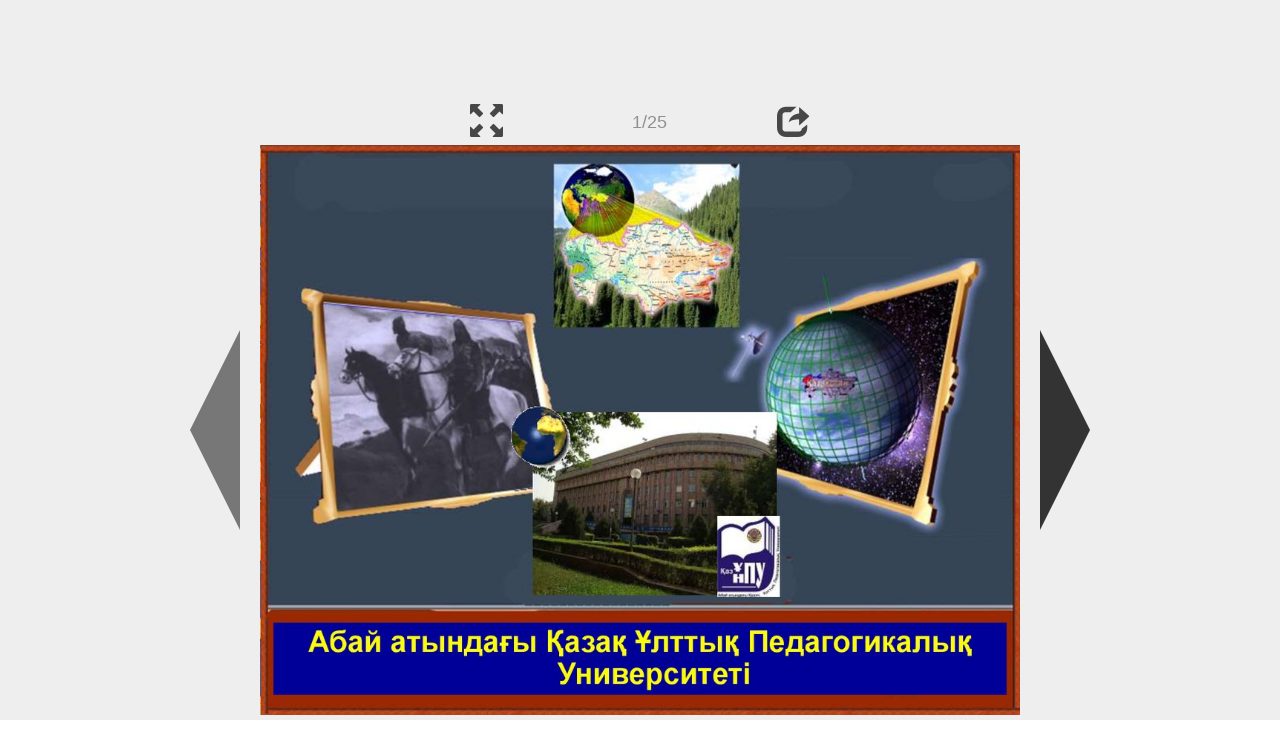

--- FILE ---
content_type: text/html; charset=UTF-8
request_url: https://ppt-online.org/234933
body_size: 9268
content:
<!DOCTYPE html> 
<html>

<head>
	<meta http-equiv="Content-Type" content="text/html; charset=utf-8" />
	<meta http-equiv="X-UA-Compatible" content="IE=Edge">
	<meta name="viewport" content="width=device-width, initial-scale=1.0">
	
	<title>Психологияның нысаны, пәні мен әдіснамалық негіздері - презентация онлайн</title>
	
	<link rel="stylesheet" type="text/css" href="https://cf.ppt-online.org/css/reveal.min.css?v=0.0332" />
	<!--<link rel="stylesheet" type="text/css" href="https://yastatic.net/bootstrap/3.3.4/css/bootstrap.min.css" />
	<link rel="stylesheet" type="text/css" href="https://maxcdn.bootstrapcdn.com/bootstrap/3.3.4/css/bootstrap.min.css" />-->
    <link rel="stylesheet" type="text/css" href="/css/bs/bootstrap.min.css" />
	
	<link rel="stylesheet" type="text/css" href="https://cf.ppt-online.org/css/css.min.css?v=0.01" />
	
	
	<link rel="apple-touch-icon" sizes="152x152" href="https://cf.ppt-online.org/ico152.png">
	<link rel="apple-touch-icon" sizes="144x144" href="https://cf.ppt-online.org/ico144.png">
	<link rel="apple-touch-icon" sizes="120x120" href="https://cf.ppt-online.org/ico120.png">
	<link rel="apple-touch-icon" sizes="114x114" href="https://cf.ppt-online.org/ico114.png">
	<link rel="apple-touch-icon" sizes="57x57" href="https://cf.ppt-online.org/ico57.png">
	<link rel="apple-touch-icon" sizes="72x72" href="https://cf.ppt-online.org/ico72.png">
	<link rel="apple-touch-icon" sizes="60x60" href="https://cf.ppt-online.org/ico60.png">
	<link rel="apple-touch-icon" sizes="76x76" href="https://cf.ppt-online.org/ico76.png">
	<link rel="icon" type="image/png" href="https://cf.ppt-online.org/ico32.png" sizes="32x32">
	<link rel="icon" type="image/png" href="https://cf.ppt-online.org/ico16.png" sizes="16x16">

	<link rel="alternate" hreflang="ru" href="https://ppt-online.org/234933"/>
	<link rel="alternate" hreflang="en" href="https://en.ppt-online.org/234933"/>
	
<link rel="canonical" href="https://ppt-online.org/234933" />
<link rel="preload" as="image" href="https://cf.ppt-online.org/files/slide/h/Hz8eYdTGr0yXMsOwjUcbBpSotfRm7g49uPhJli/slide-0.jpg" />
<meta property="og:image" content="https://cf.ppt-online.org/files/slide/h/Hz8eYdTGr0yXMsOwjUcbBpSotfRm7g49uPhJli/slide-0.jpg" />
<meta property="og:title" content="Психологияның нысаны, пәні мен әдіснамалық негіздері - презентация онлайн" />
<meta property="og:url" content="https://ppt-online.org/234933" />
	
	<!--[if lt IE 9]>
		<script src="https://cf.ppt-online.org/js/reveal/html5shiv.js"></script>
	<![endif]-->
	
	<script>
		var sitelang = 'ru';
		if(sitelang != 'ru'){
			var domainPrefix = sitelang + '.' ;
		}else{
			var domainPrefix = '';
		}
	</script>

	<script>
		var cfBase = 'https://cf.ppt-online.org';
		var pptId = '234933';
		var pptTitle = 'Психологияның нысаны, пәні мен әдіснамалық негіздері';
		var imgWidth = 1024;
		var imgHeght = 767;
		var imgRatio = imgWidth / imgHeght;
		var embedMode = false;
		
		var viewPortHeight = Math.max(document.documentElement.clientHeight, window.innerHeight || 0);
		var viewPortWidth = Math.max(document.documentElement.clientWidth, window.innerWidth || 0);
	</script>

	


</head> 
<body>
<div id="wrapper">
<div id="article">





<!-- Yandex.Metrika counter -->
<script type="text/javascript" >
   (function(m,e,t,r,i,k,a){m[i]=m[i]||function(){(m[i].a=m[i].a||[]).push(arguments)};
   m[i].l=1*new Date();
   for (var j = 0; j < document.scripts.length; j++) {if (document.scripts[j].src === r) { return; }}
   k=e.createElement(t),a=e.getElementsByTagName(t)[0],k.async=1,k.src=r,a.parentNode.insertBefore(k,a)})
   (window, document, "script", "https://mc.yandex.ru/metrika/tag.js", "ym");

   ym(99715869, "init", {
        clickmap:true,
        trackLinks:true,
        accurateTrackBounce:true
   });
</script>
<noscript><div><img src="https://mc.yandex.ru/watch/99715869" style="position:absolute; left:-9999px;" alt="" /></div></noscript>
<!-- /Yandex.Metrika counter -->




<div style="text-align:center;">
<style>
.ppt_top { display:inline-block; width: 320px; height: 50px; }
@media(max-width:350px) { .ppt_top { display: none; } }
@media(max-height:400px) { .ppt_top { display: none; } }
@media(min-width:550px) { .ppt_top { width: 468px; height: 60px;} }
@media(min-width:768px) { .ppt_top { width: 728px; height: 90px;} }
@media(min-width:1200px) and (min-height:875px) { .ppt_top { width: 970px; height: 90px;} }
</style>
<script async src="//pagead2.googlesyndication.com/pagead/js/adsbygoogle.js"></script>
<!-- ppt Адаптивный -->
<ins class="adsbygoogle ppt_top"
     data-ad-client="ca-pub-5265468927213493"
     data-ad-slot="5556351824"></ins>
<script>
(adsbygoogle = window.adsbygoogle || []).push({});
</script>


</div>



<div class="navslide noselect" id="navPanel"><div class="navpart left"><div class="iconleft navigate-left" id="pptNavLeft"></div></div><div class="navpart center"><span class="glyphicon glyphicon-fullscreen bootstrapIcon" id="pptNavFull" ></span></div><div class="navpart"></div><div class="navpart center"><span class=" glyphicon glyphicon-share bootstrapIcon" id="pptNavShare"></span></div><div class="navpart right"><div class="iconright navigate-right" id="pptNavRight"></div></div></div>

<div id="shareCode" class="shareCodeUnactive">
<input type="text" id="shareInput" class="form-control" /><script type="text/javascript" src="//yastatic.net/es5-shims/0.0.2/es5-shims.min.js" charset="utf-8" async="async"></script><script type="text/javascript" src="//yastatic.net/share2/share.js" charset="utf-8" async="async"></script><div data-lang="ru" class="ya-share2" data-services="vkontakte,facebook,odnoklassniki,telegram,twitter,blogger,lj"></div>
</div>

	<div id="slidePlaceHolder">
		
		
		
		<div class="reveal" id="revealRootElement"  >
				<div id="bigLeftArrow" class="navigate-left" ></div>
				<!-- Any section element inside of this container is displayed as a slide -->
				<div class="slides"  >			
										<section  data-slide-id="0" style="height: 100%; width:100%;" >
						<img src="https://cf.ppt-online.org/files/slide/h/Hz8eYdTGr0yXMsOwjUcbBpSotfRm7g49uPhJli/slide-0.jpg"    style="max-width:100%;max-height:100%;" >
						
					</section>
										<section  data-slide-id="1" style="height: 100%; width:100%;" >
						<img src="https://cf.ppt-online.org/files/slide/h/Hz8eYdTGr0yXMsOwjUcbBpSotfRm7g49uPhJli/slide-1.jpg" alt="Психологияның нысаны, пәні мен әдіснамалық негіздері" title="Психологияның нысаны, пәні мен әдіснамалық негіздері"  style="max-width:100%;max-height:100%;" >
						
					</section>
										<section  data-slide-id="2" style="height: 100%; width:100%;" >
						<img src="https://cf.ppt-online.org/files/slide/h/Hz8eYdTGr0yXMsOwjUcbBpSotfRm7g49uPhJli/slide-2.jpg"    style="max-width:100%;max-height:100%;" >
						
					</section>
										<section  data-slide-id="3" style="height: 100%; width:100%;" >
						<img src="" data-src="https://cf.ppt-online.org/files/slide/h/Hz8eYdTGr0yXMsOwjUcbBpSotfRm7g49uPhJli/slide-3.jpg"    style="max-width:100%;max-height:100%;" >
						
					</section>
										<section  data-slide-id="4" style="height: 100%; width:100%;" >
						<img src="" data-src="https://cf.ppt-online.org/files/slide/h/Hz8eYdTGr0yXMsOwjUcbBpSotfRm7g49uPhJli/slide-4.jpg"    style="max-width:100%;max-height:100%;" >
						
					</section>
										<section  data-slide-id="5" style="height: 100%; width:100%;" >
						<img src="" data-src="https://cf.ppt-online.org/files/slide/h/Hz8eYdTGr0yXMsOwjUcbBpSotfRm7g49uPhJli/slide-5.jpg"    style="max-width:100%;max-height:100%;" >
						
					</section>
										<section  data-slide-id="6" style="height: 100%; width:100%;" >
						<img src="" data-src="https://cf.ppt-online.org/files/slide/h/Hz8eYdTGr0yXMsOwjUcbBpSotfRm7g49uPhJli/slide-6.jpg"    style="max-width:100%;max-height:100%;" >
						
					</section>
										<section  data-slide-id="7" style="height: 100%; width:100%;" >
						<img src="" data-src="https://cf.ppt-online.org/files/slide/h/Hz8eYdTGr0yXMsOwjUcbBpSotfRm7g49uPhJli/slide-7.jpg"    style="max-width:100%;max-height:100%;" >
						
					</section>
										<section  data-slide-id="8" style="height: 100%; width:100%;" >
						<img src="" data-src="https://cf.ppt-online.org/files/slide/h/Hz8eYdTGr0yXMsOwjUcbBpSotfRm7g49uPhJli/slide-8.jpg"    style="max-width:100%;max-height:100%;" >
						
					</section>
										<section  data-slide-id="9" style="height: 100%; width:100%;" >
						<img src="" data-src="https://cf.ppt-online.org/files/slide/h/Hz8eYdTGr0yXMsOwjUcbBpSotfRm7g49uPhJli/slide-9.jpg"    style="max-width:100%;max-height:100%;" >
						
					</section>
										<section  data-slide-id="10" style="height: 100%; width:100%;" >
						<img src="" data-src="https://cf.ppt-online.org/files/slide/h/Hz8eYdTGr0yXMsOwjUcbBpSotfRm7g49uPhJli/slide-10.jpg" alt="Психологияның басқа ғылымдармен байланысы" title="Психологияның басқа ғылымдармен байланысы"  style="max-width:100%;max-height:100%;" >
						
					</section>
										<section  data-slide-id="11" style="height: 100%; width:100%;" >
						<img src="" data-src="https://cf.ppt-online.org/files/slide/h/Hz8eYdTGr0yXMsOwjUcbBpSotfRm7g49uPhJli/slide-11.jpg"    style="max-width:100%;max-height:100%;" >
						
					</section>
										<section  data-slide-id="12" style="height: 100%; width:100%;" >
						<img src="" data-src="https://cf.ppt-online.org/files/slide/h/Hz8eYdTGr0yXMsOwjUcbBpSotfRm7g49uPhJli/slide-12.jpg"    style="max-width:100%;max-height:100%;" >
						
					</section>
										<section  data-slide-id="13" style="height: 100%; width:100%;" >
						<img src="" data-src="https://cf.ppt-online.org/files/slide/h/Hz8eYdTGr0yXMsOwjUcbBpSotfRm7g49uPhJli/slide-13.jpg"    style="max-width:100%;max-height:100%;" >
						
					</section>
										<section  data-slide-id="14" style="height: 100%; width:100%;" >
						<img src="" data-src="https://cf.ppt-online.org/files/slide/h/Hz8eYdTGr0yXMsOwjUcbBpSotfRm7g49uPhJli/slide-14.jpg"    style="max-width:100%;max-height:100%;" >
						
					</section>
										<section  data-slide-id="15" style="height: 100%; width:100%;" >
						<img src="" data-src="https://cf.ppt-online.org/files/slide/h/Hz8eYdTGr0yXMsOwjUcbBpSotfRm7g49uPhJli/slide-15.jpg"    style="max-width:100%;max-height:100%;" >
						
					</section>
										<section  data-slide-id="16" style="height: 100%; width:100%;" >
						<img src="" data-src="https://cf.ppt-online.org/files/slide/h/Hz8eYdTGr0yXMsOwjUcbBpSotfRm7g49uPhJli/slide-16.jpg"    style="max-width:100%;max-height:100%;" >
						
					</section>
										<section  data-slide-id="17" style="height: 100%; width:100%;" >
						<img src="" data-src="https://cf.ppt-online.org/files/slide/h/Hz8eYdTGr0yXMsOwjUcbBpSotfRm7g49uPhJli/slide-17.jpg"    style="max-width:100%;max-height:100%;" >
						
					</section>
										<section  data-slide-id="18" style="height: 100%; width:100%;" >
						<img src="" data-src="https://cf.ppt-online.org/files/slide/h/Hz8eYdTGr0yXMsOwjUcbBpSotfRm7g49uPhJli/slide-18.jpg"    style="max-width:100%;max-height:100%;" >
						
					</section>
										<section  data-slide-id="19" style="height: 100%; width:100%;" >
						<img src="" data-src="https://cf.ppt-online.org/files/slide/h/Hz8eYdTGr0yXMsOwjUcbBpSotfRm7g49uPhJli/slide-19.jpg"    style="max-width:100%;max-height:100%;" >
						
					</section>
										<section  data-slide-id="20" style="height: 100%; width:100%;" >
						<img src="" data-src="https://cf.ppt-online.org/files/slide/h/Hz8eYdTGr0yXMsOwjUcbBpSotfRm7g49uPhJli/slide-20.jpg"    style="max-width:100%;max-height:100%;" >
						
					</section>
										<section  data-slide-id="21" style="height: 100%; width:100%;" >
						<img src="" data-src="https://cf.ppt-online.org/files/slide/h/Hz8eYdTGr0yXMsOwjUcbBpSotfRm7g49uPhJli/slide-21.jpg"    style="max-width:100%;max-height:100%;" >
						
					</section>
										<section  data-slide-id="22" style="height: 100%; width:100%;" >
						<img src="" data-src="https://cf.ppt-online.org/files/slide/h/Hz8eYdTGr0yXMsOwjUcbBpSotfRm7g49uPhJli/slide-22.jpg"    style="max-width:100%;max-height:100%;" >
						
					</section>
										<section  data-slide-id="23" style="height: 100%; width:100%;" >
						<img src="" data-src="https://cf.ppt-online.org/files/slide/h/Hz8eYdTGr0yXMsOwjUcbBpSotfRm7g49uPhJli/slide-23.jpg"    style="max-width:100%;max-height:100%;" >
						
					</section>
										<section  data-slide-id="24" style="height: 100%; width:100%;" >
						<img src="" data-src="https://cf.ppt-online.org/files/slide/h/Hz8eYdTGr0yXMsOwjUcbBpSotfRm7g49uPhJli/slide-24.jpg"    style="max-width:100%;max-height:100%;" >
						
					</section>
									</div> 
				<div id="bigRightArrow" class="navigate-right" ></div>
		</div>	
	</div> 
	
<noscript>
<div style="text-align:center;">
<img src="https://cf.ppt-online.org/files/slide/h/Hz8eYdTGr0yXMsOwjUcbBpSotfRm7g49uPhJli/slide-0.jpg" alt="" title="" style="max-width:100%;margin-bottom:10px;" >
<img src="https://cf.ppt-online.org/files/slide/h/Hz8eYdTGr0yXMsOwjUcbBpSotfRm7g49uPhJli/slide-1.jpg" alt="Психологияның нысаны, пәні мен әдіснамалық негіздері" title="Психологияның нысаны, пәні мен әдіснамалық негіздері" style="max-width:100%;margin-bottom:10px;" >
<img src="https://cf.ppt-online.org/files/slide/h/Hz8eYdTGr0yXMsOwjUcbBpSotfRm7g49uPhJli/slide-2.jpg" alt="" title="" style="max-width:100%;margin-bottom:10px;" >
<img src="https://cf.ppt-online.org/files/slide/h/Hz8eYdTGr0yXMsOwjUcbBpSotfRm7g49uPhJli/slide-3.jpg" alt="" title="" style="max-width:100%;margin-bottom:10px;" >
<img src="https://cf.ppt-online.org/files/slide/h/Hz8eYdTGr0yXMsOwjUcbBpSotfRm7g49uPhJli/slide-4.jpg" alt="" title="" style="max-width:100%;margin-bottom:10px;" >
<img src="https://cf.ppt-online.org/files/slide/h/Hz8eYdTGr0yXMsOwjUcbBpSotfRm7g49uPhJli/slide-5.jpg" alt="" title="" style="max-width:100%;margin-bottom:10px;" >
<img src="https://cf.ppt-online.org/files/slide/h/Hz8eYdTGr0yXMsOwjUcbBpSotfRm7g49uPhJli/slide-6.jpg" alt="" title="" style="max-width:100%;margin-bottom:10px;" >
<img src="https://cf.ppt-online.org/files/slide/h/Hz8eYdTGr0yXMsOwjUcbBpSotfRm7g49uPhJli/slide-7.jpg" alt="" title="" style="max-width:100%;margin-bottom:10px;" >
<img src="https://cf.ppt-online.org/files/slide/h/Hz8eYdTGr0yXMsOwjUcbBpSotfRm7g49uPhJli/slide-8.jpg" alt="" title="" style="max-width:100%;margin-bottom:10px;" >
<img src="https://cf.ppt-online.org/files/slide/h/Hz8eYdTGr0yXMsOwjUcbBpSotfRm7g49uPhJli/slide-9.jpg" alt="" title="" style="max-width:100%;margin-bottom:10px;" >
<img src="https://cf.ppt-online.org/files/slide/h/Hz8eYdTGr0yXMsOwjUcbBpSotfRm7g49uPhJli/slide-10.jpg" alt="Психологияның басқа ғылымдармен байланысы" title="Психологияның басқа ғылымдармен байланысы" style="max-width:100%;margin-bottom:10px;" >
<img src="https://cf.ppt-online.org/files/slide/h/Hz8eYdTGr0yXMsOwjUcbBpSotfRm7g49uPhJli/slide-11.jpg" alt="" title="" style="max-width:100%;margin-bottom:10px;" >
<img src="https://cf.ppt-online.org/files/slide/h/Hz8eYdTGr0yXMsOwjUcbBpSotfRm7g49uPhJli/slide-12.jpg" alt="" title="" style="max-width:100%;margin-bottom:10px;" >
<img src="https://cf.ppt-online.org/files/slide/h/Hz8eYdTGr0yXMsOwjUcbBpSotfRm7g49uPhJli/slide-13.jpg" alt="" title="" style="max-width:100%;margin-bottom:10px;" >
<img src="https://cf.ppt-online.org/files/slide/h/Hz8eYdTGr0yXMsOwjUcbBpSotfRm7g49uPhJli/slide-14.jpg" alt="" title="" style="max-width:100%;margin-bottom:10px;" >
<img src="https://cf.ppt-online.org/files/slide/h/Hz8eYdTGr0yXMsOwjUcbBpSotfRm7g49uPhJli/slide-15.jpg" alt="" title="" style="max-width:100%;margin-bottom:10px;" >
<img src="https://cf.ppt-online.org/files/slide/h/Hz8eYdTGr0yXMsOwjUcbBpSotfRm7g49uPhJli/slide-16.jpg" alt="" title="" style="max-width:100%;margin-bottom:10px;" >
<img src="https://cf.ppt-online.org/files/slide/h/Hz8eYdTGr0yXMsOwjUcbBpSotfRm7g49uPhJli/slide-17.jpg" alt="" title="" style="max-width:100%;margin-bottom:10px;" >
<img src="https://cf.ppt-online.org/files/slide/h/Hz8eYdTGr0yXMsOwjUcbBpSotfRm7g49uPhJli/slide-18.jpg" alt="" title="" style="max-width:100%;margin-bottom:10px;" >
<img src="https://cf.ppt-online.org/files/slide/h/Hz8eYdTGr0yXMsOwjUcbBpSotfRm7g49uPhJli/slide-19.jpg" alt="" title="" style="max-width:100%;margin-bottom:10px;" >
<img src="https://cf.ppt-online.org/files/slide/h/Hz8eYdTGr0yXMsOwjUcbBpSotfRm7g49uPhJli/slide-20.jpg" alt="" title="" style="max-width:100%;margin-bottom:10px;" >
<img src="https://cf.ppt-online.org/files/slide/h/Hz8eYdTGr0yXMsOwjUcbBpSotfRm7g49uPhJli/slide-21.jpg" alt="" title="" style="max-width:100%;margin-bottom:10px;" >
<img src="https://cf.ppt-online.org/files/slide/h/Hz8eYdTGr0yXMsOwjUcbBpSotfRm7g49uPhJli/slide-22.jpg" alt="" title="" style="max-width:100%;margin-bottom:10px;" >
<img src="https://cf.ppt-online.org/files/slide/h/Hz8eYdTGr0yXMsOwjUcbBpSotfRm7g49uPhJli/slide-23.jpg" alt="" title="" style="max-width:100%;margin-bottom:10px;" >
<img src="https://cf.ppt-online.org/files/slide/h/Hz8eYdTGr0yXMsOwjUcbBpSotfRm7g49uPhJli/slide-24.jpg" alt="" title="" style="max-width:100%;margin-bottom:10px;" >
</div>
</noscript>



<div style="text-align:center; margin-top:15px; margin-bottom:15px;">
<style>
.ppt_down { display:inline-block; width: 320px; height: 100px; }
@media(max-width:350px) { .ppt_down { display: none; } }
@media(min-width:550px) { .ppt_down { width: 468px; height: 60px;} }
@media(min-width:768px) { .ppt_down { width: 728px; height: 90px;} }
@media(min-width:1200px) and (min-height:875px) { .ppt_down { width: 970px; height: 90px;} }
</style>
<script async src="//pagead2.googlesyndication.com/pagead/js/adsbygoogle.js"></script>
<!-- ppt Внизу -->
<ins class="adsbygoogle ppt_down"
     data-ad-client="ca-pub-5265468927213493"
     data-ad-slot="2591132621"
     ></ins>
<script>
(adsbygoogle = window.adsbygoogle || []).push({});
</script>





<div class="panel pptpanel pptinfo" id="pptInfoPanel">

<div class="pptInfoDownload">
<a href="/download/234933"  class="btn btn-default btn-lg control-button" ><span class="glyphicon glyphicon-save " title="Скачать Психологияның нысаны, пәні мен әдіснамалық негіздері"></span></a> <span style="color:grey;margin-right: 5px;">5.31M</span></div>


<div class="pptInfoShare">

<div class="ya-share2" data-lang="ru" data-services="vkontakte,facebook,odnoklassniki,moimir,gplus,twitter,telegram,blogger"></div>
</div>

<div class="clear"></div>


<div class="pptInfoCat">

<span id="catlabel">Категория: </span><a href="/topcat/psycho"><img src="https://cf.ppt-online.org/img/cat/psycho.png?v=0.1" alt="Психология" title="Психология" />Психология</a>
</div>

<div class="pptInfoSearch">
	<div class="input-group" style="width: 100%;">
		<form action="/search" >
			
			<input placeholder="Поиск презентации" type="text" name="text" size="50" class="form-control niceTextInput" />
			<input type="submit" value="Поиск" class="btn btn-default niceButton"  />
			
		</form>
		
	</div>
	
</div>

<div class="clear"></div>
</div>
		<div class="panel panel-primary pptpanel rightpanel">	
			<div class="panel-heading">Похожие презентации:</div>
			<div class="panel-body thumb-panel-body" >
				<div class="row thumb-row" >
			
			<div class="col-xs-12 col-sm-6  thumb-box" >
					<div class="thumb-img-box" >
						<a  href="/1474173" >
							<img class="lazy-thumb" width="100" height="75" src="https://cf.ppt-online.org/img/emptythumb.png" data-src="https://cf4.ppt-online.org/files4/thumb/o/OnpPdc9V5EBamYU3QxohqKs4GgJTCAWNFrMIlD.jpg" alt="Пәні дәріс" title="Пәні дәріс" />
						</a>
					</div>
					<div class="thumb-text-box" >
						<a  href="/1474173">
							Пәні дәріс						</a>
						<!-- 154.71191 -->
					</div>
					<div class="clear"></div>
			</div>
			
				
			
			<div class="col-xs-12 col-sm-6  thumb-box" >
					<div class="thumb-img-box" >
						<a  href="/1389487" >
							<img class="lazy-thumb" width="100" height="75" src="https://cf.ppt-online.org/img/emptythumb.png" data-src="https://cf4.ppt-online.org/files4/thumb/t/TOQZrolI7ba5Vx3p8Rv6SqWUD1LmzfkgFcGXN2.jpg" alt="Психология пәні туралы түсінік" title="Психология пәні туралы түсінік" />
						</a>
					</div>
					<div class="thumb-text-box" >
						<a  href="/1389487">
							Психология пәні туралы түсінік						</a>
						<!-- 140.0551 -->
					</div>
					<div class="clear"></div>
			</div>
			
				
			
			<div class="col-xs-12 col-sm-6  thumb-box" >
					<div class="thumb-img-box" >
						<a  href="/883977" >
							<img class="lazy-thumb" width="100" height="75" src="https://cf.ppt-online.org/img/emptythumb.png" data-src="https://cf3.ppt-online.org/files3/thumb/p/pwvl7fUgbRVsLF8CcHjKzn4IM0SDO5XeToW1di.jpg" alt="Педагогикалық психологияның пәні мен міндеттері" title="Педагогикалық психологияның пәні мен міндеттері" />
						</a>
					</div>
					<div class="thumb-text-box" >
						<a  href="/883977">
							Педагогикалық психологияның пәні мен міндеттері						</a>
						<!-- 138.35017 -->
					</div>
					<div class="clear"></div>
			</div>
			
				
			
			<div class="col-xs-12 col-sm-6  thumb-box" >
					<div class="thumb-img-box" >
						<a  href="/802678" >
							<img class="lazy-thumb" width="100" height="75" src="https://cf.ppt-online.org/img/emptythumb.png" data-src="https://cf3.ppt-online.org/files3/thumb/m/Mo4qtRDGexwfJWXEF6CS3B9Tsglkvc5QV2aijz.jpg" alt="Психологияның даму кезеңдері. Психологияның басқа ғылымдармен байланысы. Психология салалары" title="Психологияның даму кезеңдері. Психологияның басқа ғылымдармен байланысы. Психология салалары" />
						</a>
					</div>
					<div class="thumb-text-box" >
						<a  href="/802678">
							Психологияның даму кезеңдері. Психологияның басқа ғылымдармен байланысы. Психология салалары						</a>
						<!-- 136.46141 -->
					</div>
					<div class="clear"></div>
			</div>
			
				
			
			<div class="col-xs-12 col-sm-6  thumb-box" >
					<div class="thumb-img-box" >
						<a  href="/559971" >
							<img class="lazy-thumb" width="100" height="75" src="https://cf.ppt-online.org/img/emptythumb.png" data-src="https://cf2.ppt-online.org/files2/thumb/6/6yoFjnbSEH2hcXiOCATPwgkpLJrUs0DRe3qmZuv8l.jpg" alt="Психологияның негізгі бөлімдер жүйесі" title="Психологияның негізгі бөлімдер жүйесі" />
						</a>
					</div>
					<div class="thumb-text-box" >
						<a  href="/559971">
							Психологияның негізгі бөлімдер жүйесі						</a>
						<!-- 134.29028 -->
					</div>
					<div class="clear"></div>
			</div>
			
				
			
			<div class="col-xs-12 col-sm-6  thumb-box" >
					<div class="thumb-img-box" >
						<a  href="/76671" >
							<img class="lazy-thumb" width="100" height="75" src="https://cf.ppt-online.org/img/emptythumb.png" data-src="https://cf.ppt-online.org/files/thumb/w/wdylcDt4EGjF0n76mWqz5aROgvsPNYorkU3i9V.jpg" alt="Психология пәні" title="Психология пәні" />
						</a>
					</div>
					<div class="thumb-text-box" >
						<a  href="/76671">
							Психология пәні						</a>
						<!-- 125.02897 -->
					</div>
					<div class="clear"></div>
			</div>
			
				
			
			<div class="col-xs-12 col-sm-6  thumb-box" >
					<div class="thumb-img-box" >
						<a  href="/140491" >
							<img class="lazy-thumb" width="100" height="75" src="https://cf.ppt-online.org/img/emptythumb.png" data-src="https://cf.ppt-online.org/files/thumb/5/5dKtG2MbwVmza0qSpXC9o8kru4Ji7lIjE1NOvZ.jpg" alt="Психологияның пәні және оның міндеттері" title="Психологияның пәні және оның міндеттері" />
						</a>
					</div>
					<div class="thumb-text-box" >
						<a  href="/140491">
							Психологияның пәні және оның міндеттері						</a>
						<!-- 124.85603 -->
					</div>
					<div class="clear"></div>
			</div>
			
				
			
			<div class="col-xs-12 col-sm-6  thumb-box" >
					<div class="thumb-img-box" >
						<a  href="/630828" >
							<img class="lazy-thumb" width="100" height="75" src="https://cf.ppt-online.org/img/emptythumb.png" data-src="https://cf2.ppt-online.org/files2/thumb/0/0aQDRZYgzFAcvCwetNJT8nXMUPxrk5IyO7HGSKb1jq.jpg" alt="Психология пәні мен міндеттері" title="Психология пәні мен міндеттері" />
						</a>
					</div>
					<div class="thumb-text-box" >
						<a  href="/630828">
							Психология пәні мен міндеттері						</a>
						<!-- 122.27011 -->
					</div>
					<div class="clear"></div>
			</div>
			
				
			
			<div class="col-xs-12 col-sm-6  thumb-box" >
					<div class="thumb-img-box" >
						<a  href="/72450" >
							<img class="lazy-thumb" width="100" height="75" src="https://cf.ppt-online.org/img/emptythumb.png" data-src="https://cf.ppt-online.org/files/thumb/l/lJRo5tP7CzVFaUBXqSk2gMfe0QvYAZTGHxObKm.jpg" alt="Психологияның даму тарихы" title="Психологияның даму тарихы" />
						</a>
					</div>
					<div class="thumb-text-box" >
						<a  href="/72450">
							Психологияның даму тарихы						</a>
						<!-- 116.29006 -->
					</div>
					<div class="clear"></div>
			</div>
			
				
			
			<div class="col-xs-12 col-sm-6  thumb-box" >
					<div class="thumb-img-box" >
						<a  href="/549138" >
							<img class="lazy-thumb" width="100" height="75" src="https://cf.ppt-online.org/img/emptythumb.png" data-src="https://cf2.ppt-online.org/files2/thumb/h/hxVsqtyZIJBiXwURHk4K71aSpcDzOnglTYM69evb5F.jpg" alt="Психологияға кіріспе" title="Психологияға кіріспе" />
						</a>
					</div>
					<div class="thumb-text-box" >
						<a  href="/549138">
							Психологияға кіріспе						</a>
						<!-- 114.844284 -->
					</div>
					<div class="clear"></div>
			</div>
			
				
</div></div></div>
<div class="panel panel-primary pptpanel pptdump">
	<div class="panel-heading">
		<div class="row">
			<div class="col-xs-10 ">
				<h1>Психологияның нысаны, пәні мен әдіснамалық негіздері</h1>
			</div>
			<div class="col-xs-2 filter-icon-wrapper">
				<span id="expand-dump" class="glyphicon glyphicon-resize-vertical bs-toggle-icon" aria-hidden="true" ></span>
			</div>
		</div>
	</div>
	<div id="dump-body" class="panel-body">
		<h2><a href="https://cf.ppt-online.org/files/slide/h/Hz8eYdTGr0yXMsOwjUcbBpSotfRm7g49uPhJli/slide-0.jpg" target="_blank">1.</a> </h2>Абай атындағы Қазақ Ұлттық Педагогикалық<br />
Университеті<br />
<h2><a href="https://cf.ppt-online.org/files/slide/h/Hz8eYdTGr0yXMsOwjUcbBpSotfRm7g49uPhJli/slide-1.jpg" target="_blank">2.</a>  Психологияның нысаны, пәні мен әдіснамалық негіздері</h2>Орындаған: Қадырханова Ж.Ж<br />
6М011600-география<br />
1 курс магистранты<br />
<h2><a href="https://cf.ppt-online.org/files/slide/h/Hz8eYdTGr0yXMsOwjUcbBpSotfRm7g49uPhJli/slide-2.jpg" target="_blank">3.</a> </h2>ЖОСПАРЫ:<br />
1. Психология ғылымы туралы түсінік<br />
2. Психология ғылымының пәні, мақсаты мен міндеті<br />
3. Психология ғылымының даму тарихы<br />
4. Психология ғылымының салалары<br />
5. Психологияның әдіснамалық негіздері<br />
<h2><a href="https://cf.ppt-online.org/files/slide/h/Hz8eYdTGr0yXMsOwjUcbBpSotfRm7g49uPhJli/slide-3.jpg" target="_blank">4.</a> </h2>Адамның ішкі жан дүниесін, оның<br />
сырттай болмыспен өзара<br />
ықпалдастық байланыстарының жалпы<br />
заңдылықтарын зерттеумен арнайы<br />
ғылым – психология (грек.psiche-жан,<br />
logos-ғылым) айналысады.<br />
<h2><a href="https://cf.ppt-online.org/files/slide/h/Hz8eYdTGr0yXMsOwjUcbBpSotfRm7g49uPhJli/slide-4.jpg" target="_blank">5.</a> </h2>Психология өз алдына ғылым<br />
ретінде ХІХ хасырдың 60 ж. бөлініп<br />
шықты.<br />
  1879 ж. Лейпцигте Вундт алғаш рет<br />
дүние<br />
жүзінде<br />
экспериментальды<br />
психологиядан лаборатория ашты.<br />
  Психология<br />
терминін<br />
неміс<br />
философы Христиан Вольф кіргізді.<br />
 Психология термині грек сөзінен<br />
шыққан: psyche – «жан», «психика»;<br />
logos – «ғылым»<br />
<h2><a href="https://cf.ppt-online.org/files/slide/h/Hz8eYdTGr0yXMsOwjUcbBpSotfRm7g49uPhJli/slide-5.jpg" target="_blank">6.</a> </h2>ПСИХОЛОГИЯ - психиканың дамуы мен<br />
әрекетке келуі және оның көрінісінің жеке-дара<br />
типологиялық ерекшеліктері жөніндегі,<br />
сонымен бірге адамның қоршаған ортамен өзара<br />
ықпалдасты байланыстарының жалпы<br />
заңдылықтары туралы ғылым.<br />
<h2><a href="https://cf.ppt-online.org/files/slide/h/Hz8eYdTGr0yXMsOwjUcbBpSotfRm7g49uPhJli/slide-6.jpg" target="_blank">7.</a> </h2>Психология пәні:<br />
 іс-әрекет субъекті ретіндегі адам;<br />
 өзін өзі реттеуіне қажет тұлғаның жүйелі өз<br />
сапалары;<br />
 адам психикасының қалыптасуы мен әрекеттік<br />
қызметке келу заңдылықтары;<br />
 адамның болмысты бейнелеу қабілеттері және<br />
оны тануы;<br />
 соның нәтижесінде өзінің сырттай дүниемен өзара<br />
ықпалдасты байланыстарын реттей алуы.<br />
<h2><a href="https://cf.ppt-online.org/files/slide/h/Hz8eYdTGr0yXMsOwjUcbBpSotfRm7g49uPhJli/slide-7.jpg" target="_blank">8.</a> </h2>Психологияның негізгі міндеттері:<br />
• психикалық құбылыстарды сапалық тұрғыдан<br />
зерттеу;<br />
• психикалық құбылыстардың физиологиялық<br />
тетіктерін зерттеу;<br />
• психикалық құбылыстардың қалыптасуы мен даму<br />
барысын талдау;<br />
• психологиялық білімдерді адам өмірі мен ісәрекетіне жоспарлы ендіруге жәрдем ету.<br />
<h2><a href="https://cf.ppt-online.org/files/slide/h/Hz8eYdTGr0yXMsOwjUcbBpSotfRm7g49uPhJli/slide-8.jpg" target="_blank">9.</a> </h2>Психологияның негізгі даму кезеңдері<br />
І кезең. Психология жан туралы ғылым.<br />
ІІ кезең. Психология сана жөніндегі<br />
ғылым.<br />
ІІІ кезең. Психология әрекет-қылық<br />
жөніндегі ғылым.<br />
IV кезең. Психология шынайы<br />
заңдылықтарды, психика көріністері<br />
мен тетіктерін зерттеуші ғылым.<br />
<h2><a href="https://cf.ppt-online.org/files/slide/h/Hz8eYdTGr0yXMsOwjUcbBpSotfRm7g49uPhJli/slide-9.jpg" target="_blank">10.</a> </h2>Психология<br />
кезеңдері<br />
Жан адам өміріндегі<br />
түсініксіз пайда<br />
болған құбылыс деп<br />
түсіндірді.<br />
XVII ғасырдағы<br />
жаратылыстану<br />
ғылымдарының<br />
дамуымен сәйкес<br />
келеді. Ойлауға<br />
қабілеттілікті,<br />
сезінуді, уайымды<br />
сана деп түсінді.<br />
Негізгі оқыту әдісі<br />
адамның өзін-өзі<br />
бақылауы және<br />
фактілерге сүйену<br />
деп санады.<br />
XX ғасырдан<br />
басталды.<br />
Психологтардың<br />
мақсаты –<br />
адамдардың<br />
мінез-құлқын,<br />
жүріс-тұрысын,<br />
реакцияларын<br />
бақылау болып<br />
табылды.<br />
Дүниеге<br />
материалистік<br />
көзқарас бойынща<br />
ұйғарым жасады.<br />
<h2><a href="https://cf.ppt-online.org/files/slide/h/Hz8eYdTGr0yXMsOwjUcbBpSotfRm7g49uPhJli/slide-10.jpg" target="_blank">11.</a>  Психологияның басқа ғылымдармен байланысы</h2>ЖАЛПЫ ПСИХОЛОГИЯ<br />
ФИЗИОЛОГИЯ<br />
АНТРОПОЛОГИЯ<br />
ТАРИХИ ҒЫЛЫМДАР<br />
МЕДИЦИНА ҒЫЛЫМЫ<br />
ҚОҒАМДЫҚ ҒЫЛЫМДАР<br />
ӘЛЕУМЕТТАНУ ҒЫЛЫМЫ<br />
ПЕДАГОГИКАЛЫҚ<br />
ҒЫЛЫМДАР<br />
<h2><a href="https://cf.ppt-online.org/files/slide/h/Hz8eYdTGr0yXMsOwjUcbBpSotfRm7g49uPhJli/slide-11.jpg" target="_blank">12.</a> </h2>Психология салалары<br />
Жалпы психология<br />
Әлеуметтік психология<br />
Педагогикалық психология<br />
Жасөспірімдер психологиясы<br />
Инженерлік психология<br />
Көркем әдебиет пен ғылыми шығармашылыққа қатысты психология<br />
Спорт психологиясы<br />
Заң психологиясы<br />
Әскери психология<br />
Медициналық психология<br />
Басқару психологиясы<br />
Салыстырмалы психология<br />
Арнайы психология<br />
Патологиялық психология<br />
Парапсихология<br />
Психология салалары<br />
<h2><a href="https://cf.ppt-online.org/files/slide/h/Hz8eYdTGr0yXMsOwjUcbBpSotfRm7g49uPhJli/slide-12.jpg" target="_blank">13.</a> </h2>Психологияның негізі – жалпы психология. Бұл<br />
саланың атқаратын қызметі: психиканың<br />
жоғары жалпыланған заңдарын, заңдылықтары<br />
мен тетіктерін зерттейді.<br />
<h2><a href="https://cf.ppt-online.org/files/slide/h/Hz8eYdTGr0yXMsOwjUcbBpSotfRm7g49uPhJli/slide-13.jpg" target="_blank">14.</a> </h2>Жалпы психологияның құрылымы<br />
Психологияның таным<br />
процесі<br />
Түйсік<br />
Психологияның қасиеттері<br />
Қиял<br />
Зейін<br />
Қабылдау<br />
Ес - Елес<br />
Ойлау<br />
Сөйлеу<br />
Эмоция<br />
Ерік<br />
Темпера<br />
мент<br />
Қабілет<br />
Сезім<br />
Мінез<br />
<h2><a href="https://cf.ppt-online.org/files/slide/h/Hz8eYdTGr0yXMsOwjUcbBpSotfRm7g49uPhJli/slide-14.jpg" target="_blank">15.</a> </h2>Әлеуметтік психология - адам мен<br />
қоғам арасындағы қатынас<br />
мәселелерімен айналысады. Бұл сала<br />
адамдардың белгілі бір негізде<br />
ұйымдасқан топтары мен кездейсоқ<br />
топтары арасындағы өзара қарымқатынастағы психологиялық<br />
құбылыстардың сырын зерттейді.<br />
Бұл мәселелердің құрамына жалпы<br />
бұқаралық байланыстар: радио,<br />
теледидар, баспасөз т.б. кіреді. Әр түрлі<br />
топқа жататын адамдарға осы құралдар<br />
арқылы алуан түрлі хабарлар, көпшілікке<br />
тән талғамдар, әдет-ғұрыптар мен<br />
дәстүрлер, иланулар мен сенімдер,<br />
қоғамдық көңіл-күйлер жайлы әсер<br />
етудің психологиялық астарлары<br />
жеткізіледі.<br />
<h2><a href="https://cf.ppt-online.org/files/slide/h/Hz8eYdTGr0yXMsOwjUcbBpSotfRm7g49uPhJli/slide-15.jpg" target="_blank">16.</a> </h2>Педагогикалық психология - адамға білім<br />
және тәрбие берудің психологиялық<br />
заңдылықтарын зерттейді.<br />
Тармақтары:<br />
А) оқыту психологиясы - дидактиканың психологиялық негіздерін, оқыту мен білім<br />
берудің негізгі әдістемелік мәселелерін, балалардың ақыл-ойын қалыптастыру сияқты<br />
өзге де мәселелерін зерттейді;<br />
Ә) тәрбие психологиясы - гуманистік және әлеуметтік тәрбие мәселелерінің<br />
психологиясын зерттеп, оқушылар ұжымының, еңбекпен түзету педагогикасының<br />
психологиялық негіздеріне қатысты мәселелерді қарастырады<br />
<h2><a href="https://cf.ppt-online.org/files/slide/h/Hz8eYdTGr0yXMsOwjUcbBpSotfRm7g49uPhJli/slide-16.jpg" target="_blank">17.</a> </h2>ЕҢБЕК ПСИХОЛОГИЯСЫ - адамның еңбек ету әрекетінің<br />
психологиялық ерекшеліктерін, еңбекті ғылыми тұрғыда<br />
ұйымдастырудың психологиялық аспектілерін зерттейді<br />
және психология ғылымының жеке саласы<br />
Еңбек психологиясы<br />
Инженерлік<br />
психология<br />
Ғарыш<br />
Авиация<br />
психологиясы психологиясы<br />
<h2><a href="https://cf.ppt-online.org/files/slide/h/Hz8eYdTGr0yXMsOwjUcbBpSotfRm7g49uPhJli/slide-17.jpg" target="_blank">18.</a> </h2>Спорт психологиясы<br />
- спортшылардың ісәрекетіндегі<br />
психологиялық<br />
ерекшеліктерін<br />
қарастырыды.<br />
<h2><a href="https://cf.ppt-online.org/files/slide/h/Hz8eYdTGr0yXMsOwjUcbBpSotfRm7g49uPhJli/slide-18.jpg" target="_blank">19.</a> </h2>Заң психологиясы - құқыққа қатысты мәселелерді реттеу және<br />
оларды тәжірибе жүзінде қолданудың психологиялық мәселелерін<br />
зерттейді.<br />
Сот психологиясы: сот, айыптаушылар, куәлар, сот<br />
тергеуін жүргізу, олардан жауап алу тәрізді т.б.<br />
Қылмыс психологиясы: қылмыскердің жеке басы мен<br />
оның зиянды әрекеттерінің сырын ашады.<br />
Еңбекпен түзету психологиясы: тұтқындағы<br />
адамдарды сендіру не күштеп істету арқылы қайта<br />
тәрбиелеудің жолдарын қарастырады.<br />
<h2><a href="https://cf.ppt-online.org/files/slide/h/Hz8eYdTGr0yXMsOwjUcbBpSotfRm7g49uPhJli/slide-19.jpg" target="_blank">20.</a> </h2>ӘСКЕРИ ПСИХОЛОГИЯ әскери әрекеттер кезіндегі<br />
адамның мінез-құлқын,<br />
басшылар мен олардың<br />
қарамағындағылар арасындағы<br />
қатынастардың психологиялық<br />
жақтарын зерттейді.<br />
әскери азаматтардың<br />
отаншылдық қасиеттерін<br />
қалыптастыру<br />
психологиялық<br />
насихаттың және кері<br />
насихаттың тәсілдерін және<br />
т.б. мәселелерді зерттейді.<br />
<h2><a href="https://cf.ppt-online.org/files/slide/h/Hz8eYdTGr0yXMsOwjUcbBpSotfRm7g49uPhJli/slide-20.jpg" target="_blank">21.</a> </h2>Медициналық психология - дәрігердің іс-әрекетінің және<br />
аурудың мінез-құлқының аспектілерін зерттейді.<br />
Медициналық психология бөлімдері:<br />
психикалық құбылыстардың мидың<br />
физиологиялық құрылымдарына қатынасын<br />
зерттейтін нейропсихологиядан;<br />
адамның психикалық әрекетіне дәрілердің әсер<br />
етуін зерттейтін психофармакологиядан<br />
адамның денсаулығы мен оны нығайтуға арналған<br />
шараларды жүзеге асыру жүйесін, оның әдістәсілдерін айқындайтын психопрофилактика<br />
және гигиенадан<br />
адамның<br />
психикалық ауытқушылықтарын<br />
зерттейтін патопсихологиядан<br />
<h2><a href="https://cf.ppt-online.org/files/slide/h/Hz8eYdTGr0yXMsOwjUcbBpSotfRm7g49uPhJli/slide-21.jpg" target="_blank">22.</a> </h2>Салыстырмалы психология –<br />
психиканың филогенетикалық<br />
түрлерін қарастырады. Мұнда<br />
адам мен хайуанаттар<br />
психикасын салыстыра отырып<br />
зерттейді.<br />
<h2><a href="https://cf.ppt-online.org/files/slide/h/Hz8eYdTGr0yXMsOwjUcbBpSotfRm7g49uPhJli/slide-22.jpg" target="_blank">23.</a> </h2>Арнайы психология<br />
Олигофренопсихология - ми зақымы ауруымен туған<br />
адам психологиясының дамуын,<br />
Сурдопсихология - саңырау не керең болып туған балалар<br />
психикасын,<br />
Тифлопсихология — нашар көретіндер мен соқырлардың<br />
психологиялық дамуын зерттейді.<br />
<h2><a href="https://cf.ppt-online.org/files/slide/h/Hz8eYdTGr0yXMsOwjUcbBpSotfRm7g49uPhJli/slide-23.jpg" target="_blank">24.</a> </h2>Психологияның негізгі әдіснамалық<br />
принциптері<br />
Заттасқан<br />
болмыстағы<br />
психикалық<br />
құбылыстардың себеп-салдарлылығын мойындау.<br />
Психикалық<br />
құбылыстарды<br />
танудың<br />
генетикалық бағытын ұстану және оларды даму<br />
үдерісінде зерттеу.<br />
Психика мен іс-әрекеттің ажыралмас<br />
болатынын қолдау.<br />
бірлікте<br />
Адам психикасын биологиялық және әлеуметтік<br />
жағдаяттардың бірлігін ескерумен зерттеп бару.<br />
<h2><a href="https://cf.ppt-online.org/files/slide/h/Hz8eYdTGr0yXMsOwjUcbBpSotfRm7g49uPhJli/slide-24.jpg" target="_blank">25.</a> </h2>Пайдаланылған әдебиеттер тізімі<br />
1.<br />
2.<br />
3.<br />
Сәбет Бап-Баба. Психология негіздері: оқу-анықтамалық<br />
қолданба. –Алматы: “Нұр-пресс”, 2007.-106б.<br />
Ерментаева А.Р. Жоғары мектеп психологиясы: Оқулық. –<br />
Алматы: “Дәуір”, 2012.-492б.<br />
Тәжібаев Т.Т. Жалпы психология. Алматы, 1993.<br />
	</div>
</div>
<script>
	document.getElementById("expand-dump").onclick = function(){
		document.getElementById("dump-body").style.height = 'auto';
		document.getElementById("expand-dump").style.display = 'none';
	}
</script>


<div style="text-align:center; max-width: 768px; margin: 0 auto 20px auto;">
	
	<a href="https://en.ppt-online.org/234933" >English</a> &nbsp; &nbsp; 
	<a href="https://ppt-online.org/234933" >Русский</a>

	<a href="/tos" style="float:right;margin-right:5px;" >Правила</a>
</div>

	
</div> <!-- article -->
<footer>
	<div class="pseudoPanel">
		<div class="footerPart">
			<a href="https://ppt-online.org"><img width="63" height="25" src="https://cf.ppt-online.org/img/logo_medium.png?v=0.1" alt="PPT" class="logo"></a>
			<a href="https://ppt-online.org" class="logoText footerText">онлайн</a>
		</div><div class="footerPart">
			<a href="/topcat"><img width="30" height="30" src="https://cf.ppt-online.org/img/pptmap.png?v=0.1" alt="Категории"  ></a>
			<a href="/topcat" class="footerText">Категории</a>
		</div><div class="footerPart">
			<a href="/contact"><img width="34" height="30" src="https://cf.ppt-online.org/img/feedback.png?v=0.1" alt="контакты"  ></a>
			<a href="/contact" class="footerText">Обратная связь</a>
		</div>
	</div>
</footer> 
</div><!-- wrapper -->

<script type="text/javascript" src="https://cf.ppt-online.org/js/jquery/jquery-1.11.1.min.js"></script>
<script type="text/javascript" src="https://cf.ppt-online.org/js/uploadhtml5.js?v=0.87"></script>

	<script src="https://cf.ppt-online.org/js/reveal/head.min.js"></script>
	<script src="https://cf.ppt-online.org/js/reveal/reveal.min.js?v=0.01"></script>
	<script src="https://cf.ppt-online.org/js/slideshow.min.js?v=0.01"></script>
	


<script src="https://cf.ppt-online.org/js/auto-complete.min.js"></script>
<script src="https://cf.ppt-online.org/js/search_form.min.js?v=0.003"></script>
<link rel="stylesheet" type="text/css" href="https://cf.ppt-online.org/css/auto-complete.min.css?v=0.01" />


</body>
</html>





--- FILE ---
content_type: text/html; charset=utf-8
request_url: https://www.google.com/recaptcha/api2/aframe
body_size: 269
content:
<!DOCTYPE HTML><html><head><meta http-equiv="content-type" content="text/html; charset=UTF-8"></head><body><script nonce="zhH1pF01j2JwYD7fWX6Raw">/** Anti-fraud and anti-abuse applications only. See google.com/recaptcha */ try{var clients={'sodar':'https://pagead2.googlesyndication.com/pagead/sodar?'};window.addEventListener("message",function(a){try{if(a.source===window.parent){var b=JSON.parse(a.data);var c=clients[b['id']];if(c){var d=document.createElement('img');d.src=c+b['params']+'&rc='+(localStorage.getItem("rc::a")?sessionStorage.getItem("rc::b"):"");window.document.body.appendChild(d);sessionStorage.setItem("rc::e",parseInt(sessionStorage.getItem("rc::e")||0)+1);localStorage.setItem("rc::h",'1769105372807');}}}catch(b){}});window.parent.postMessage("_grecaptcha_ready", "*");}catch(b){}</script></body></html>